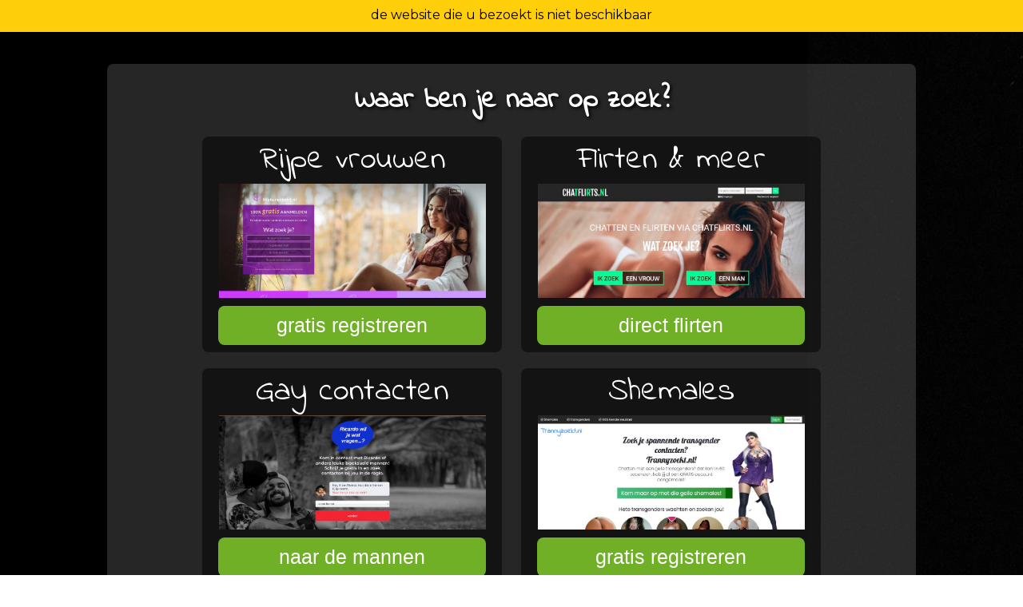

--- FILE ---
content_type: text/html; charset=UTF-8
request_url: https://www.datevinden.nl/?oldDomain=&pi=VPS&pid=84japanxxx.asia
body_size: 3025
content:
<!DOCTYPE html PUBLIC "-//W3C//DTD XHTML 1.0 Transitional//EN" "http://www.w3.org/TR/xhtml1/DTD/xhtml1-transitional.dtd">
<html xmlns="http://www.w3.org/1999/xhtml">
<head>
<meta http-equiv="Content-Type" content="text/html; charset=utf-8" />
<title></title>
<meta name="viewport" content="width=device-width, minimum-scale=1, maximum-scale=1">
<link href='https://fonts.googleapis.com/css?family=Montserrat' rel='stylesheet' type='text/css'>
<!-- Global site tag (gtag.js) - Google Analytics -->
<script async src="https://www.googletagmanager.com/gtag/js?id=UA-47089080-9"></script>
<script>
  window.dataLayer = window.dataLayer || [];
  function gtag(){dataLayer.push(arguments);}
  gtag('js', new Date());

  gtag('config', 'UA-47089080-9');
</script>
<script src="https://code.jquery.com/jquery-latest.min.js"></script>
<style>
@import url('https://fonts.googleapis.com/css?family=Indie+Flower');
body{ background: url('https://www.datevinden.nl/img/bg.jpg'); background-size:cover; font-family:Montserrat; }
.center h2{ margin:10px 0 10px 0; padding:0; color:#fff; text-align:center; font-family: 'Indie Flower'; font-size:35px; display:block;text-shadow: 2px 2px 4px #000; }
.center{ margin:0 auto; padding-top:10px; width:80%; height:auto; border-radius:8px; background:rgba(255,255,255,0.15); margin-top:80px; display:block; text-align: center; }
.center .item{ display:inline-block; height:270px; margin:10px; width:375px; background:rgba(0,0,0,0.5); border-radius:8px; }
.center .item .top{ font-family: 'Indie Flower'; color:#fff; font-size:40px; text-align:center; }
.center a{ text-decoration:none; color:#fff; }
.center .item .image, .center .item .button{ text-align:center; }
.center .item .image img{ border-radius:8px;  }
.center .item .button input{ background:#6FB026; color:#fff;
padding:10px; text-align:center; width:calc(100% - 40px); border:0; border-radius:8px; margin-top:10px; font-size:25px; cursor:pointer;
}
.alert{ position:absolute; top:0; left:0; right:0; height:40px; background:#FFCF0B; display:block; text-align:center; color:#000; line-height:37px; }
 @media only screen and (max-width : 560px), only screen and (max-device-width : 560px) {
	 body{ padding-top:50px; }
	 .center{ width:90%; height:auto; }
	 .clear{ clear:both; }
	 .center .item{ width:calc(100% - 20px); }
	 .center .item .image img{ width:calc(100% - 20px); }
	 .center .item .button input{ width:calc(100% - 20px);}
	 .alert{ height:auto;}
	 .center h2{ font-size:20px; }
	 .center .item .top{ font-size:20px; }
 }
</style>
</head>

<body>
<div class="alert">de website die u bezoekt is niet beschikbaar </div>
<div class="center">
	<h2>Waar ben je naar op zoek?</h2>
	
    
     <a class="item" href="http://www.maturezoekt.nl/?pid=84japanxxx.asia&pi=VPS&tool=landerallp" target="_blank">
		<div class="top">Rijpe vrouwen</div>
        <div class="image" style="background: url('img/maturezoekt.jpg'); height: 143px; width: 334px; margin: 0 auto; background-size: 334px auto;"></div>
        <div class="text"></div>
        <div class="button"><input type="button" value="gratis registreren" /></div>   	
    </a> 
	
	 <a class="item" href="http://www.chatflirts.nl/?pid=84japanxxx.asia&pi=VPS&tool=landerallp" target="_blank">
		<div class="top">Flirten &amp; meer</div>
        <div class="image" style="background: url('img/chatflirts.jpg'); height: 143px; width: 334px; margin: 0 auto; background-size: 334px auto;"></div>
        <div class="text"></div>
        <div class="button"><input type="button" value="direct flirten" /></div>   	
    </a> 
	
	<a class="item" href="https://www.seksdatevoorgays.nl/lp/44-gay/84japanxxx.asia/VPS&tool=landerallp" target="_blank">
		<div class="top">Gay contacten</div>
        <div class="image" style="background: url('img/seksdatevoorgays.jpg'); height: 143px; width: 334px; margin: 0 auto; background-size: 334px auto;"></div>
        <div class="text"></div>
        <div class="button"><input type="button" value="naar de mannen" /></div>   	
    </a> 
	
	 <a class="item" href="http://www.trannyzoekt.nl/?pid=84japanxxx.asia&pi=VPS&tool=landerallp" target="_blank">		<div class="top">Shemales</div>
        <div class="image" style="background: url('img/trannyzoekt.jpg'); height: 143px; width: 334px; margin: 0 auto; background-size: 334px auto;"></div>
        <div class="text"></div>
        <div class="button"><input type="button" value="gratis registreren" /></div>   	
    </a> 
	
  <a class="item" href="https://www.extreemonlinecontact.nl/lp/509/84japanxxx.asia/VPS&tool=landerallp" target="_blank">		<div class="top">Extreme contacten</div>
        <div class="image" style="background: url('img/extreemonlinecontact.jpg'); height: 143px; width: 334px; margin: 0 auto; background-size: 334px auto;"></div>
        <div class="text"></div>
        <div class="button"><input type="button" value="ik wil extreem" /></div>   	
    </a> 
	
 
	
	<a class="item" href="https://lexozfldkklgvc.com/cp/text_link/index.php?ur=aHR0cDovL3d3dy5ldmVsaXZlLmNvbT9kc2Nscj1mYWxzZSZjb21mcm9tPTEwMTEyNzYmY2YyPWJidXQmY2ZzYTI9JmNmMD1wYzI%3D&promo=evelive&subid1=bbut&subid2=&brand=el&wl-c-text=Claim" target="_blank">
		<div class="top">webcam</div>
        <div class="image" style="background: url('https://www.cashpartners.eu/data/uploads/ba5cb111ebc6fc1f34d7035ace677cb0.jpg'); height: 143px; width: 334px; margin: 0 auto; background-size: 334px auto;"></div>
        <div class="text"></div>
        <div class="button"><input type="button" value="direct sex cammen" /></div>   	
    </a>
	
    <a class="item" href="https://www.sexkanaal.nl/?pid=84japanxxx.asia&pi=VPS&tool=landerallp" target="_blank">
		<div class="top">video's</div>
        <div class="image"><img src="https://www.datevinden.nl/img/aa3.jpg" /></div>
        <div class="text"></div>
        <div class="button"><input type="button" value="bekijk sex videos" /></div>   	
    </a>
     <a class="item" href="https://www.toperectie.nl/?pid=84japanxxx.asia&pi=VPS&tool=landerallp" target="_blank">
		<div class="top">erectie capsules</div>
        <div class="image"><img src="https://www.datevinden.nl/img/aa4.jpg" /></div>
        <div class="text"></div>
        <div class="button"><input type="button" value="bestel erectie pillen" /></div>   	
    </a>
   
<div class="clear"></div>
    <a href="https://www.123sexdating.nl" target="_blank" style="color: #222;">sexdating</a>
</div>

</body>

</html>
<script type="text/javascript">

document.write('<div style="position:fixed; top:0; left:0; right:0; width:100%;clear:both;  z-index:2147483647;height:20px; display:none;" onMouseOver="cs_show_pop();" id="mouseovercppop"></div>');
document.write('<style> #imMnMn{ z-index:1; } .cp-gradient-button{ color:#000000;background:#4FFA06; background: -webkit-linear-gradient(#4FFA06, #277D03); background: -o-linear-gradient(#4FFA06, #277D03); background: -moz-linear-gradient(#4FFA06, #277D03); background: linear-gradient(#4FFA06, #277D03);  margin:5px; }  .cp-gradient-div{background:#A1A1A1; background: -webkit-linear-gradient(#A1A1A1, #505050); background: -o-linear-gradient(#A1A1A1, #505050); background: -moz-linear-gradient(#A1A1A1, #505050); background: linear-gradient(#A1A1A1, #505050);  } </style><div id="cp-pop-div" style="position: fixed; left: 50%; top:30px; display:none; z-index:200000; "><div style="position: relative; left: -50%; width:900px; background:#000000; padding:5px;box-shadow: 5px 5px 5px #000; border-radius:6px;font-family:Tahoma, Geneva, sans-serif;"><div style="text-align:center; font-size:26px; font-weight:bold; margin:15px; color:#F7FF00;">Wacht ga nog niet weg!</div><a target="_blank" href="https://www.flirto.nl/?pid=2792&pi=bbuclose&tool=exit-pop" class="cp-gradient-div" style="display: inline-block; text-decoration:none; width:210px; margin:3px; padding:3px; cursor:pointer; border-radius:6px;"><div style="height:150px; overflow:hidden; border-radius:6px; background:#000;"><br><img src="img/flirto.png" width="210" style="" /></div><div style="color:#080808; font-weight:bold;text-align:center; margin-top:5px; text-decoration:underline;">flirto.nl</div><div style="color:#080808;  text-align:center; height:70px; overflow:hidden;  line-height:15px;">Direct een leuke flirt vinden via flirto</div><div class="cp-gradient-button" style="height:25px;border-radius:6px; font-size:17px; text-align:center;  line-height:15px;line-height:25px;">klik hier !</div><div style="clear:both;"></div></a><a target="_blank" href="https://www.stoutedames.be/?pid=2792&pi=bbuclose&tool=exit-pop" class="cp-gradient-div" style="display: inline-block;text-decoration:none; width:210px; margin:3px; padding:3px; cursor:pointer; border-radius:6px;"><div style="height:150px; overflow:hidden; border-radius:6px; background:#000;"><br><img src="img/stoute.png" width="210" style="" /></div><div style="color:#080808; font-weight:bold;text-align:center; margin-top:5px; text-decoration:underline;">stoutedames.be</div><div style="color:#080808;  text-align:center; height:70px; overflow:hidden;  line-height:15px;">Ondeugende dames vindt je bij stoutedames</div><div class="cp-gradient-button" style="height:25px;border-radius:6px; font-size:17px;  text-align:center;  line-height:15px;line-height:25px;">klik hier !</div><div style="clear:both;"></div></a><a target="_blank" href="https://lexozfldkklgvc.com/cp/text_link/index.php?ur=aHR0cDovL3d3dy5ldmVsaXZlLmNvbT9kc2Nscj1mYWxzZSZjb21mcm9tPTEwMTEyNzYmY2YyPWJidXQmY2ZzYTI9JmNmMD1wYzI=" class="cp-gradient-div" style="display: inline-block; width:210px; margin:3px;text-decoration:none; padding:3px; cursor:pointer; border-radius:6px;"><div style="height:150px; overflow:hidden; border-radius:6px; background:#000;"><img src="https://www.cashpartners.eu/data/uploads/ba5cb111ebc6fc1f34d7035ace677cb0.jpg" width="210" style="" /></div><div style="color:#080808; font-weight:bold;text-align:center; margin-top:5px; text-decoration:underline;">evelive.com</div><div style="color:#080808;  text-align:center; height:70px; overflow:hidden;  line-height:15px;">Claim direct jouw live 1 op 1 prive camsessie met een leuke meid</div><div class="cp-gradient-button" style="height:25px;border-radius:6px; font-size:17px;  text-align:center;  line-height:15px;line-height:25px;">klik hier !</div><div style="clear:both;"></div></a><a target="_blank" href="https://www.liefdevolle.date/lp/bbu/15" class="cp-gradient-div" style="display: inline-block;text-decoration:none; width:210px; margin:3px; padding:3px; cursor:pointer; border-radius:6px;"><div style="height:150px; overflow:hidden; border-radius:6px; background:#000;"><img src="https://www.cashpartners.eu/data/uploads/ee29790fcdcdddabc9dec7b1326ad7df.jpg" width="210" style="" /></div><div style="color:#080808; font-weight:bold;text-align:center; margin-top:5px; text-decoration:underline;">liefdevolle.date</div><div style="color:#080808;  text-align:center; height:70px; overflow:hidden;  line-height:15px;">Vindt direct jouw date in de buurt via liefdevolle date</div><div class="cp-gradient-button" style="height:25px;border-radius:6px; font-size:17px; text-align:center;  line-height:15px;line-height:25px;">klik hier !</div><div style="clear:both;"></div></a></div></div><div style="position:absolute; opacity: 0.4; filter: alpha(opacity=40); top:0; left:0; background:#000; height:100%; display:none; width:100%; z-index:10000;" id="cpoverlaypop"></div><img src="https://www.sexdateparade.nl/img/icons/closered.png" height="45" style="right:20px; z-index:2147483647; width:45px; height:45px; top:20px; position:fixed; display:none; cursor:pointer; " onClick="removecppop();" id="removecppopbutton" />');

function cs_show_pop(){
document.getElementById("cp-pop-div").style.display = "block";
document.getElementById("cpoverlaypop").style.display = "block";
document.getElementById("removecppopbutton").style.display = "block";
}
setTimeout(function() { document.getElementById("mouseovercppop").style.display = "block"; }, 3000);
function removecppop(){
 document.getElementById("cp-pop-div").style.display = "none";
 document.getElementById("cpoverlaypop").style.display = "none";
document.getElementById("removecppopbutton").style.display = "none";
var el = document.getElementById('mouseovercppop');
el.remove();
}

if(screen.width < 600){ removecppop(); }


</script>
